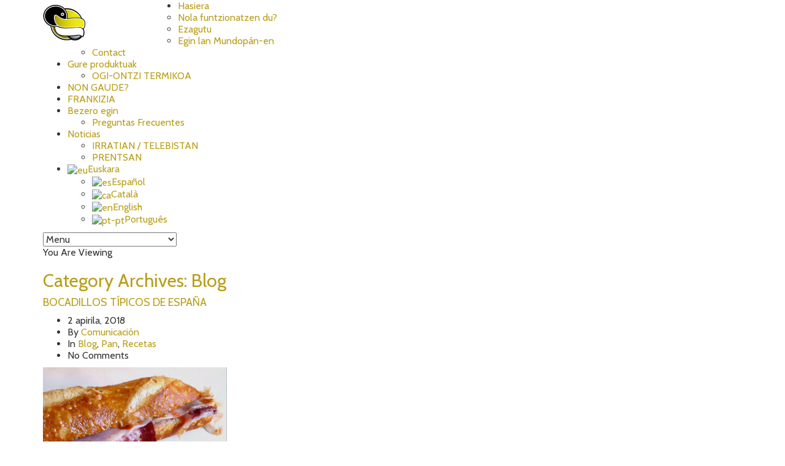

--- FILE ---
content_type: text/html; charset=UTF-8
request_url: https://mundopan.es/eu/categoria/blog-eu/
body_size: 12659
content:
<!DOCTYPE html>
<!--[if lt IE 7 ]><html class="ie ie6" lang="eu" prefix="og: http://ogp.me/ns#"> <![endif]-->
<!--[if IE 7 ]><html class="ie ie7" lang="eu" prefix="og: http://ogp.me/ns#"> <![endif]-->
<!--[if IE 8 ]><html class="ie ie8" lang="eu" prefix="og: http://ogp.me/ns#"> <![endif]-->
<!--[if (gte IE 9)|!(IE)]><!--><html lang="eu" prefix="og: http://ogp.me/ns#"> <!--<![endif]-->
<head>
<script type="text/plain" data-cli-class="cli-blocker-script" data-cli-label="Google Analytics"  data-cli-script-type="non-necessary" data-cli-block="true" data-cli-block-if-ccpa-optout="false" data-cli-element-position="head">
  (function(i,s,o,g,r,a,m){i['GoogleAnalyticsObject']=r;i[r]=i[r]||function(){
  (i[r].q=i[r].q||[]).push(arguments)},i[r].l=1*new Date();a=s.createElement(o),
  m=s.getElementsByTagName(o)[0];a.async=1;a.src=g;m.parentNode.insertBefore(a,m)
  })(window,document,'script','//www.google-analytics.com/analytics.js','ga');

  ga('create', 'UA-63815639-1', 'auto');
  ga('require', 'displayfeatures')
  ga('send', 'pageview');

</script>
<meta name="geo.region" content="ES-MD" />
<meta name="geo.placename" content="Rivas-Vaciamadrid" />
<meta name="geo.position" content="40.351907;-3.535733" />
<meta name="ICBM" content="40.351907, -3.535733" />

	<!-- Basic Page Needs
  ================================================== -->
	<meta charset="UTF-8">
	

	<!-- Mobile Specific Metas
  ================================================== -->
	  	
		<meta name="viewport" content="width=device-width, initial-scale=1, maximum-scale=1">
    	
	<!-- ##### Additional Metas
  ================================================== -->
		<meta http-equiv="Content-Language" content="eu-ES" />
	<meta name="DC.language" CONTENT="eu-ES" />
	<meta name="DC.Title" content="Blog Archivos - Mundopán" />
		<link rel="canonical" href="https://www.mundopan.es/eu/categoria/blog-eu/" />

	
		<!-- CSS
  ================================================== -->


	<link rel="icon" href="/wp-content/uploads/2013/07/favicon-mundopan.png">  	

	<!--[if lt IE 9]>
		<script src="https://html5shim.googlecode.com/svn/trunk/html5.js"></script>
	<![endif]-->



	<script type="text/plain" data-cli-class="cli-blocker-script" data-cli-label="Facebook Pixel Code"  data-cli-script-type="non-necessary" data-cli-block="true" data-cli-block-if-ccpa-optout="false" data-cli-element-position="head">(function(d, s, id){
				 var js, fjs = d.getElementsByTagName(s)[0];
				 if (d.getElementById(id)) {return;}
				 js = d.createElement(s); js.id = id;
				 js.src = "//connect.facebook.net/en_US/sdk.js#xfbml=1&version=v2.6";
				 fjs.parentNode.insertBefore(js, fjs);
			   }(document, 'script', 'facebook-jssdk'));</script><link rel="alternate" hreflang="es-ES" href="https://mundopan.es/categoria/blog/" />
<link rel="alternate" hreflang="ca" href="https://mundopan.es/ca/categoria/blog-ca/" />
<link rel="alternate" hreflang="eu" href="https://mundopan.es/eu/categoria/blog-eu/" />
<link rel="alternate" hreflang="en-US" href="https://mundopan.es/en/categoria/blog-en/" />
<link rel="alternate" hreflang="pt-PT" href="https://mundopan.es/pt-pt/categoria/blog-pt-pt/" />

<!-- This site is optimized with the Yoast SEO plugin v5.8 - https://yoast.com/wordpress/plugins/seo/ -->
<title>Blog Archivos - Mundopán</title>
<link rel="canonical" href="https://mundopan.es/eu/categoria/blog-eu/" />
<meta property="og:locale" content="en_US" />
<meta property="og:type" content="object" />
<meta property="og:title" content="Blog Archivos - Mundopán" />
<meta property="og:url" content="https://mundopan.es/eu/categoria/blog-eu/" />
<meta property="og:site_name" content="Mundopán" />
<meta name="twitter:card" content="summary" />
<meta name="twitter:title" content="Blog Archivos - Mundopán" />
<script type='application/ld+json'>{"@context":"http:\/\/schema.org","@type":"WebSite","@id":"#website","url":"https:\/\/mundopan.es\/eu\/","name":"Mundop\u00e1n","potentialAction":{"@type":"SearchAction","target":"https:\/\/mundopan.es\/eu\/?s={search_term_string}","query-input":"required name=search_term_string"}}</script>
<!-- / Yoast SEO plugin. -->

<link rel='dns-prefetch' href='//ws.sharethis.com' />
<link rel='dns-prefetch' href='//maxcdn.bootstrapcdn.com' />
<link rel='dns-prefetch' href='//fonts.googleapis.com' />
<link rel='dns-prefetch' href='//s.w.org' />
<link rel="alternate" type="application/rss+xml" title="Mundopán &raquo; Jarioa" href="https://mundopan.es/eu/feed/" />
<link rel="alternate" type="application/rss+xml" title="Mundopán &raquo; Iruzkinen jarioa" href="https://mundopan.es/eu/comments/feed/" />
<link rel="alternate" type="application/rss+xml" title="Mundopán &raquo; Blog kategoriaren jarioa" href="https://mundopan.es/eu/categoria/blog-eu/feed/" />
		<script type="text/javascript">
			window._wpemojiSettings = {"baseUrl":"https:\/\/s.w.org\/images\/core\/emoji\/2\/72x72\/","ext":".png","svgUrl":"https:\/\/s.w.org\/images\/core\/emoji\/2\/svg\/","svgExt":".svg","source":{"concatemoji":"https:\/\/mundopan.es\/wp-includes\/js\/wp-emoji-release.min.js?ver=dd36da46b1d4145e2ef0b417a3dabde7"}};
			!function(e,o,t){var a,n,r;function i(e){var t=o.createElement("script");t.src=e,t.type="text/javascript",o.getElementsByTagName("head")[0].appendChild(t)}for(r=Array("simple","flag","unicode8","diversity","unicode9"),t.supports={everything:!0,everythingExceptFlag:!0},n=0;n<r.length;n++)t.supports[r[n]]=function(e){var t,a,n=o.createElement("canvas"),r=n.getContext&&n.getContext("2d"),i=String.fromCharCode;if(!r||!r.fillText)return!1;switch(r.textBaseline="top",r.font="600 32px Arial",e){case"flag":return(r.fillText(i(55356,56806,55356,56826),0,0),n.toDataURL().length<3e3)?!1:(r.clearRect(0,0,n.width,n.height),r.fillText(i(55356,57331,65039,8205,55356,57096),0,0),a=n.toDataURL(),r.clearRect(0,0,n.width,n.height),r.fillText(i(55356,57331,55356,57096),0,0),a!==n.toDataURL());case"diversity":return r.fillText(i(55356,57221),0,0),a=(t=r.getImageData(16,16,1,1).data)[0]+","+t[1]+","+t[2]+","+t[3],r.fillText(i(55356,57221,55356,57343),0,0),a!=(t=r.getImageData(16,16,1,1).data)[0]+","+t[1]+","+t[2]+","+t[3];case"simple":return r.fillText(i(55357,56835),0,0),0!==r.getImageData(16,16,1,1).data[0];case"unicode8":return r.fillText(i(55356,57135),0,0),0!==r.getImageData(16,16,1,1).data[0];case"unicode9":return r.fillText(i(55358,56631),0,0),0!==r.getImageData(16,16,1,1).data[0]}return!1}(r[n]),t.supports.everything=t.supports.everything&&t.supports[r[n]],"flag"!==r[n]&&(t.supports.everythingExceptFlag=t.supports.everythingExceptFlag&&t.supports[r[n]]);t.supports.everythingExceptFlag=t.supports.everythingExceptFlag&&!t.supports.flag,t.DOMReady=!1,t.readyCallback=function(){t.DOMReady=!0},t.supports.everything||(a=function(){t.readyCallback()},o.addEventListener?(o.addEventListener("DOMContentLoaded",a,!1),e.addEventListener("load",a,!1)):(e.attachEvent("onload",a),o.attachEvent("onreadystatechange",function(){"complete"===o.readyState&&t.readyCallback()})),(a=t.source||{}).concatemoji?i(a.concatemoji):a.wpemoji&&a.twemoji&&(i(a.twemoji),i(a.wpemoji)))}(window,document,window._wpemojiSettings);
		</script>
		<style type="text/css">
img.wp-smiley,
img.emoji {
	display: inline !important;
	border: none !important;
	box-shadow: none !important;
	height: 1em !important;
	width: 1em !important;
	margin: 0 .07em !important;
	vertical-align: -0.1em !important;
	background: none !important;
	padding: 0 !important;
}
</style>
<link rel='stylesheet' id='contact-form-7-css'  href='https://mundopan.es/wp-content/plugins/contact-form-7/includes/css/styles.css?ver=4.7' type='text/css' media='all' />
<link rel='stylesheet' id='esg-plugin-settings-css'  href='https://mundopan.es/wp-content/plugins/essential-grid/public/assets/css/settings.css?ver=3.0.17.1' type='text/css' media='all' />
<link rel='stylesheet' id='tp-fontello-css'  href='https://mundopan.es/wp-content/plugins/essential-grid/public/assets/font/fontello/css/fontello.css?ver=3.0.17.1' type='text/css' media='all' />
<link rel='stylesheet' id='bootstrapmin_style-css'  href='https://maxcdn.bootstrapcdn.com/bootstrap/3.3.4/css/bootstrap.min.css?ver=dd36da46b1d4145e2ef0b417a3dabde7' type='text/css' media='all' />
<link rel='stylesheet' id='flipbook_style-css'  href='https://mundopan.es/wp-content/plugins/real3d-flipbook/css/flipbook.style.css?ver=1.1.2' type='text/css' media='all' />
<link rel='stylesheet' id='font_awesome-css'  href='https://mundopan.es/wp-content/plugins/real3d-flipbook/css/font-awesome.css?ver=1.1.2' type='text/css' media='all' />
<link rel='stylesheet' id='simple-share-buttons-adder-indie-css'  href='//fonts.googleapis.com/css?family=Indie+Flower&#038;ver=dd36da46b1d4145e2ef0b417a3dabde7' type='text/css' media='all' />
<link rel='stylesheet' id='simple-share-buttons-adder-font-awesome-css'  href='//maxcdn.bootstrapcdn.com/font-awesome/4.3.0/css/font-awesome.min.css?ver=dd36da46b1d4145e2ef0b417a3dabde7' type='text/css' media='all' />
<link rel='stylesheet' id='cookie-law-info-css'  href='https://mundopan.es/wp-content/plugins/webtoffee-gdpr-cookie-consent/public/css/cookie-law-info-public.css?ver=2.3.4' type='text/css' media='all' />
<link rel='stylesheet' id='cookie-law-info-gdpr-css'  href='https://mundopan.es/wp-content/plugins/webtoffee-gdpr-cookie-consent/public/css/cookie-law-info-gdpr.css?ver=2.3.4' type='text/css' media='all' />
<style id='cookie-law-info-gdpr-inline-css' type='text/css'>
.cli-modal-content, .cli-tab-content { background-color: #ffffff; }.cli-privacy-content-text, .cli-modal .cli-modal-dialog, .cli-tab-container p, a.cli-privacy-readmore { color: #000000; }.cli-tab-header { background-color: #f2f2f2; }.cli-tab-header, .cli-tab-header a.cli-nav-link,span.cli-necessary-caption,.cli-switch .cli-slider:after { color: #000000; }.cli-switch .cli-slider:before { background-color: #ffffff; }.cli-switch input:checked + .cli-slider:before { background-color: #ffffff; }.cli-switch .cli-slider { background-color: #e3e1e8; }.cli-switch input:checked + .cli-slider { background-color: #28a745; }.cli-modal-close svg { fill: #000000; }.cli-tab-footer .wt-cli-privacy-accept-all-btn { background-color: #00acad; color: #ffffff}.cli-tab-footer .wt-cli-privacy-accept-btn { background-color: #00acad; color: #ffffff}.cli-tab-header a:before{ border-right: 1px solid #000000; border-bottom: 1px solid #000000; }
</style>
<link rel='stylesheet' id='wpml-legacy-horizontal-list-0-css'  href='https://mundopan.es/wp-content/plugins/sitepress-multilingual-cms/templates/language-switchers/legacy-list-horizontal/style.css?ver=1' type='text/css' media='all' />
<style id='wpml-legacy-horizontal-list-0-inline-css' type='text/css'>
.wpml-ls-statics-footer{background-color:#ffffff;}.wpml-ls-statics-footer, .wpml-ls-statics-footer .wpml-ls-sub-menu, .wpml-ls-statics-footer a {border-color:#cdcdcd;}.wpml-ls-statics-footer a {color:#444444;background-color:#ffffff;}.wpml-ls-statics-footer a:hover,.wpml-ls-statics-footer a:focus {color:#000000;background-color:#eeeeee;}.wpml-ls-statics-footer .wpml-ls-current-language>a {color:#444444;background-color:#ffffff;}.wpml-ls-statics-footer .wpml-ls-current-language:hover>a, .wpml-ls-statics-footer .wpml-ls-current-language>a:focus {color:#000000;background-color:#eeeeee;}
</style>
<link rel='stylesheet' id='wpml-legacy-vertical-list-0-css'  href='https://mundopan.es/wp-content/plugins/sitepress-multilingual-cms/templates/language-switchers/legacy-list-vertical/style.css?ver=1' type='text/css' media='all' />
<style id='wpml-legacy-vertical-list-0-inline-css' type='text/css'>
.wpml-ls-statics-shortcode_actions{background-color:#eeeeee;}.wpml-ls-statics-shortcode_actions, .wpml-ls-statics-shortcode_actions .wpml-ls-sub-menu, .wpml-ls-statics-shortcode_actions a {border-color:#cdcdcd;}.wpml-ls-statics-shortcode_actions a {color:#444444;background-color:#ffffff;}.wpml-ls-statics-shortcode_actions a:hover,.wpml-ls-statics-shortcode_actions a:focus {color:#000000;background-color:#eeeeee;}.wpml-ls-statics-shortcode_actions .wpml-ls-current-language>a {color:#444444;background-color:#ffffff;}.wpml-ls-statics-shortcode_actions .wpml-ls-current-language:hover>a, .wpml-ls-statics-shortcode_actions .wpml-ls-current-language>a:focus {color:#000000;background-color:#eeeeee;}
</style>
<link rel='stylesheet' id='wpml-menu-item-0-css'  href='https://mundopan.es/wp-content/plugins/sitepress-multilingual-cms/templates/language-switchers/menu-item/style.css?ver=1' type='text/css' media='all' />
<link rel='stylesheet' id='custom-body-fonts-css'  href='https://fonts.googleapis.com/css?family=Cabin&#038;subset&#038;ver=dd36da46b1d4145e2ef0b417a3dabde7' type='text/css' media='all' />
<link rel='stylesheet' id='google-fonts-css'  href='https://fonts.googleapis.com/css?family=Open+Sans%3A400%2C600%7COswald%3A400%2C300%2C700&#038;subset&#038;ver=dd36da46b1d4145e2ef0b417a3dabde7' type='text/css' media='all' />
<link rel='stylesheet' id='base-css'  href='https://mundopan.es/wp-content/themes/ninezeroseven/assets/css/base.css?ver=dd36da46b1d4145e2ef0b417a3dabde7' type='text/css' media='all' />
<link rel='stylesheet' id='acute-css'  href='https://mundopan.es/wp-content/themes/ninezeroseven/assets/css/acute.css?ver=dd36da46b1d4145e2ef0b417a3dabde7' type='text/css' media='all' />
<link rel='stylesheet' id='skeleton-css'  href='https://mundopan.es/wp-content/themes/ninezeroseven/assets/css/skeleton.css?ver=dd36da46b1d4145e2ef0b417a3dabde7' type='text/css' media='all' />
<link rel='stylesheet' id='layout-css'  href='https://mundopan.es/wp-content/themes/ninezeroseven/assets/css/layout.css?ver=dd36da46b1d4145e2ef0b417a3dabde7' type='text/css' media='all' />
<link rel='stylesheet' id='prettyphoto-css'  href='https://mundopan.es/wp-content/themes/ninezeroseven/assets/css/prettyPhoto.css?ver=dd36da46b1d4145e2ef0b417a3dabde7' type='text/css' media='all' />
<link rel='stylesheet' id='flexslider-css'  href='https://mundopan.es/wp-content/themes/ninezeroseven/assets/css/flexslider.css?ver=dd36da46b1d4145e2ef0b417a3dabde7' type='text/css' media='all' />
<link rel='stylesheet' id='media-frame-css'  href='https://mundopan.es/wp-content/themes/ninezeroseven/assets/css/nzs-frame-media.css?ver=dd36da46b1d4145e2ef0b417a3dabde7' type='text/css' media='all' />
<link rel='stylesheet' id='custom-media-frame-css'  href='https://mundopan.es/wp-content/themes/ninezeroseven/assets/css/nzs-custom-media.css?ver=dd36da46b1d4145e2ef0b417a3dabde7' type='text/css' media='all' />
<link rel='stylesheet' id='style-css'  href='https://mundopan.es/wp-content/themes/ninezeroseven/style.css?ver=dd36da46b1d4145e2ef0b417a3dabde7' type='text/css' media='all' />
<link rel='stylesheet' id='custom-mobile-queries-css'  href='https://mundopan.es/wp-content/themes/ninezeroseven/mobile-media-queries.css?ver=dd36da46b1d4145e2ef0b417a3dabde7' type='text/css' media='all' />
<link rel='stylesheet' id='font-awesome-styles-css'  href='https://mundopan.es/wp-content/plugins/font-awesome/assets/css/font-awesome.min.css?ver=3.2.1' type='text/css' media='all' />
<!--[if lte IE 7]>
<link rel='stylesheet' id='font-awesome-ie7-css'  href='https://mundopan.es/wp-content/plugins/font-awesome/assets/css/font-awesome-ie7.min.css?ver=3.2.1' type='text/css' media='all' />
<![endif]-->
<script>if (document.location.protocol != "https:") {document.location = document.URL.replace(/^http:/i, "https:");}</script><script type='text/javascript' src='https://mundopan.es/wp-includes/js/jquery/jquery.js?ver=1.12.4'></script>
<script type='text/javascript' src='https://mundopan.es/wp-includes/js/jquery/jquery-migrate.min.js?ver=1.4.1'></script>
<script type='text/javascript' src='https://mundopan.es/wp-content/plugins/mp_extranet-2/js/jquery.browser.min.js?ver=dd36da46b1d4145e2ef0b417a3dabde7'></script>
<script type='text/javascript' src='https://mundopan.es/wp-content/plugins/mp_extranet-2/js/jquery.ui/jquery-ui.js?ver=dd36da46b1d4145e2ef0b417a3dabde7'></script>
<script type='text/javascript' src='https://mundopan.es/wp-content/plugins/mp_extranet-2/js/jquery.ui/jquery.ui.datepicker-es.js?ver=dd36da46b1d4145e2ef0b417a3dabde7'></script>
<script type='text/javascript' src='https://mundopan.es/wp-content/plugins/mp_extranet-2/js/jquery.validate.js?ver=dd36da46b1d4145e2ef0b417a3dabde7'></script>
<script type='text/javascript' src='https://mundopan.es/wp-content/plugins/mp_extranet-2/js/knockout-2.3.0.js?ver=dd36da46b1d4145e2ef0b417a3dabde7'></script>
<script type='text/javascript' src='https://mundopan.es/wp-content/plugins/mp_extranet-2/js/knockout.mapping-latest.js?ver=dd36da46b1d4145e2ef0b417a3dabde7'></script>
<script type='text/javascript' src='https://mundopan.es/wp-content/plugins/mp_extranet-2/js/crmmp/webtoolkit.base64.min.js?ver=dd36da46b1d4145e2ef0b417a3dabde7'></script>
<script type='text/javascript' src='https://mundopan.es/wp-content/plugins/mp_extranet-2/js/crmmp/webClient.auth.min.js?ver=dd36da46b1d4145e2ef0b417a3dabde7'></script>
<script type='text/javascript' src='https://mundopan.es/wp-content/plugins/mp_extranet-2/js/crmmp/appViewModel.min.js?ver=dd36da46b1d4145e2ef0b417a3dabde7'></script>
<script type='text/javascript' src='https://mundopan.es/wp-content/plugins/real3d-flipbook/js/three66.min.js?ver=1.1.2'></script>
<script type='text/javascript' src='https://mundopan.es/wp-content/plugins/real3d-flipbook/js/flipbook.min.js?ver=1.1.2'></script>
<script type='text/javascript' src='https://mundopan.es/wp-content/plugins/real3d-flipbook/js/embed.js?ver=1.1.2'></script>
<script id='st_insights_js' type='text/javascript' src='https://ws.sharethis.com/button/st_insights.js?publisher=4d48b7c5-0ae3-43d4-bfbe-3ff8c17a8ae6&#038;product=simpleshare'></script>
<script type='text/javascript'>
/* <![CDATA[ */
var Cli_Data = {"nn_cookie_ids":[],"non_necessary_cookies":[],"cookielist":[],"ajax_url":"https:\/\/mundopan.es\/wp-admin\/admin-ajax.php","current_lang":"eu","security":"ca8fa48ab6","eu_countries":["GB"],"geoIP":"disabled","use_custom_geolocation_api":"","custom_geolocation_api":"https:\/\/geoip.cookieyes.com\/geoip\/checker\/result.php","consentVersion":"1","strictlyEnabled":["necessary","obligatoire"],"cookieDomain":"","privacy_length":"250","ccpaEnabled":"","ccpaRegionBased":"","ccpaBarEnabled":"","ccpaType":"gdpr","triggerDomRefresh":""};
var log_object = {"ajax_url":"https:\/\/mundopan.es\/wp-admin\/admin-ajax.php"};
/* ]]> */
</script>
<script type='text/javascript' src='https://mundopan.es/wp-content/plugins/webtoffee-gdpr-cookie-consent/public/js/cookie-law-info-public.js?ver=2.3.4'></script>
<script type='text/javascript' src='https://mundopan.es/wp-content/plugins/sitepress-multilingual-cms/res/js/jquery.cookie.js?ver=3.7.0'></script>
<script type='text/javascript'>
/* <![CDATA[ */
var wpml_browser_redirect_params = {"pageLanguage":"eu","languageUrls":{"es_ES":"https:\/\/mundopan.es\/categoria\/blog\/","es":"https:\/\/mundopan.es\/categoria\/blog\/","ES":"https:\/\/mundopan.es\/categoria\/blog\/","ca":"https:\/\/mundopan.es\/ca\/categoria\/blog-ca\/","eu":"https:\/\/mundopan.es\/eu\/categoria\/blog-eu\/","en_US":"https:\/\/mundopan.es\/en\/categoria\/blog-en\/","en":"https:\/\/mundopan.es\/en\/categoria\/blog-en\/","US":"https:\/\/mundopan.es\/en\/categoria\/blog-en\/","pt_PT":"https:\/\/mundopan.es\/pt-pt\/categoria\/blog-pt-pt\/","pt":"https:\/\/mundopan.es\/pt-pt\/categoria\/blog-pt-pt\/","PT":"https:\/\/mundopan.es\/pt-pt\/categoria\/blog-pt-pt\/","pt-pt":"https:\/\/mundopan.es\/pt-pt\/categoria\/blog-pt-pt\/"},"cookie":{"name":"_icl_visitor_lang_js","domain":"mundopan.es","path":"\/","expiration":24}};
/* ]]> */
</script>
<script type='text/javascript' src='https://mundopan.es/wp-content/plugins/sitepress-multilingual-cms/res/js/browser-redirect.js?ver=3.7.0'></script>
<link rel='https://api.w.org/' href='https://mundopan.es/eu/wp-json/' />
<link rel="EditURI" type="application/rsd+xml" title="RSD" href="https://mundopan.es/xmlrpc.php?rsd" />
<link rel="wlwmanifest" type="application/wlwmanifest+xml" href="https://mundopan.es/wp-includes/wlwmanifest.xml" /> 

<meta name="generator" content="WPML ver:3.7.0 stt:16,8,1,43,2;" />

<!-- CUSTOM PAGE SECTIONS STYLE -->
<style type="text/css">
.page-sections-3957 a,.page-sections-3957 a:visited{
	color:b89d18;
}
body{
	font-size:16px;
	line-height:1.2em;
	font-family:"Cabin",helvetica,arial,sans-serif;
}
a,a:visited{color:#b89d18;}
a:hover{color:#99780f;}
h1,h2,h3,h4,h5,h6,.name,.titleBar h2{
	color:#b89d18;
}

/* PARALLAX CSS 
============================== */
.parallax-sections-3997{
	height:400px;
}
#parallax-sections-3997{
	background:url("https://mundopan.es/wp-content/uploads/2013/07/parallazx_middle1.jpg") repeat 50% -3px fixed transparent;
}
.parallax-sections-3993{
	height:400px;
}
#parallax-sections-3993{
	background:url("https://mundopan.es/wp-content/uploads/2013/07/parallax_buzon.jpg") repeat 50% -3px fixed transparent;
}
.parallax-sections-3989{
	height:400px;
}
#parallax-sections-3989{
	background:url("https://mundopan.es/wp-content/uploads/2013/07/parallax_end.jpg") repeat 50% -3px fixed transparent;
}


nav.mainMenu ul li > a:hover,nav.mainMenu ul li.active > a{
	color:#b89d18;
}
.topBar h1.hide-text{
	background:url('/wp-content/uploads/2013/07/logo_header3.png') no-repeat top left;
	width:220px;
	height:60px;
}

.portfolio-layout .img-frame p{color:#666666;}


/* CUSTOM USER CSS 
============================== */
@media only screen 
and (min-width : 1100px) {

.headerContent .super #videoButton{
	background-image: url('/wp-content/uploads/2013/07/bg_videobutton1.png');
        background-size: contain;
        background-repeat: no-repeat;
	text-align: center;
        position: absolute;
	left: 50%;
	top: 180px;
	margin-left: -200px;
	width: 440px;
        height: 100px;
}

.headerContent .super #videoButton a {
        color: #eee;
        text-decoration: none;
        text-transform: uppercase; 
        padding: 15px;
        font-size: .9em;
        font-weight: 700;
        margin-top: 25px;
        margin-right: -10px;
        display: block;
}
}
@media only screen 
and (max-width : 1100px) {

.headerContent .super #videoButton{
	background-image: url('/wp-content/uploads/2013/07/bg_videobutton1.png');
        background-size: contain;
        background-repeat: no-repeat;
	text-align: center;
        position: absolute;
	left: 50%;
	top: 150px;
	margin-left: -165px;
	width: 330px;
        height: 75px;
}

.headerContent .super #videoButton a {
        color: #eee;
        text-decoration: none;
        text-transform: uppercase; 
        padding: 15px;
        font-size: .6em;
        font-weight: 700;
        margin-top: 12px;
        margin-right: -10px;
        display: block;
}

}

.legal-producto {
font-size:12px;
}a.color-btn{color:#000000 !important;}
p.form-submit input[type="submit"], a.main-btn,button.main-btn{
	background-color:#b89d18;
	border-color:#b89d18;
	color:#000000 !important;
}
.image-wrapper .mouse-effect{
	background-color:#b89d18;
}



</style>
<!-- END CUSTOM PAGE SECTIONS STYLE -->


<script src="https://ajax.googleapis.com/ajax/libs/jquery/1.11.2/jquery.min.js"></script>
<script src="https://ajax.googleapis.com/ajax/libs/jqueryui/1.8/jquery-ui.min.js"></script>
<link href='/wp-content/themes/ninezeroseven/shadowbox.css' rel='stylesheet' type='text/css'/>
<script src='/wp-content/themes/ninezeroseven/shadowbox.js' type='text/javascript'/>
<!-- PRINCIPIO FONDO VENTANA MODAL -->
<script type='text/javascript'>
Shadowbox.init({
overlayColor: "#fff",
overlayOpacity: "0.6",
});
</script>
<!-- FIN FONDO VENTANA MODAL -->
</head>

<body data-rsssl=1 class="archive category category-blog-eu category-575">
<!-- Primary Page Layout
	================================================== -->
<!-- PRINCIPIO SCRIPT VENTANA MODAL -->
<!--  
 
-->
<!-- FIN SCRIPT VENTANA MODAL -->

<div id="up"></div>

<!-- TOP BAR -->

<section class="topBar nzs-drop-menu normal-menu" id="top">
	<div class="container">

		
				<div><a href="https://mundopan.es/eu/">
			<img src="/wp-content/uploads/2013/07/logo_header3.png" style="display: inline-block; float: left; height: 60px; width: 220px; line-height: 28px; margin-top: 6px; box-sizing: border-box;" />
		</a></div>
		
		<nav class="mainMenu">
			<ul id="main-menu" class="menu"><li id="menu-item-4538" class="menu-item menu-item-type-custom menu-item-object-custom menu-item-home menu-item-has-children menu-item-4538"><a href="https://mundopan.es/eu">Hasiera</a>
<ul class="sub-menu">
	<li id="menu-item-4556" class="menu-item menu-item-type-post_type menu-item-object-page-sections menu-item-4556"><a href="https://mundopan.es/eu/#258">Nola funtzionatzen du?</a></li>
	<li id="menu-item-4557" class="menu-item menu-item-type-post_type menu-item-object-page-sections menu-item-4557"><a href="https://mundopan.es/eu/#ezagutu">Ezagutu</a></li>
	<li id="menu-item-4555" class="menu-item menu-item-type-post_type menu-item-object-page-sections menu-item-4555"><a href="https://mundopan.es/eu/#egin-lan-mundopan-en">Egin lan Mundopán-en</a></li>
	<li id="menu-item-4558" class="menu-item menu-item-type-post_type menu-item-object-page-sections menu-item-4558"><a href="https://mundopan.es/eu/#contact">Contact</a></li>
</ul>
</li>
<li id="menu-item-4547" class="menu-item menu-item-type-post_type menu-item-object-page menu-item-has-children menu-item-4547"><a href="https://mundopan.es/eu/gure-produktuak/">Gure produktuak</a>
<ul class="sub-menu">
	<li id="menu-item-4548" class="menu-item menu-item-type-post_type menu-item-object-page menu-item-4548"><a href="https://mundopan.es/eu/gure-produktuak/ogi-ontzi-termikoa/">OGI-ONTZI TERMIKOA</a></li>
</ul>
</li>
<li id="menu-item-4549" class="menu-item menu-item-type-post_type menu-item-object-page menu-item-4549"><a href="https://mundopan.es/eu/non-gaude/">NON GAUDE?</a></li>
<li id="menu-item-4546" class="menu-item menu-item-type-post_type menu-item-object-page menu-item-4546"><a href="https://mundopan.es/eu/frankizia/">FRANKIZIA</a></li>
<li id="menu-item-4544" class="menu-item menu-item-type-post_type menu-item-object-page menu-item-has-children menu-item-4544"><a href="https://mundopan.es/eu/bezero-egin/">Bezero egin</a>
<ul class="sub-menu">
	<li id="menu-item-4545" class="menu-item menu-item-type-post_type menu-item-object-page menu-item-4545"><a href="https://mundopan.es/eu/bezero-egin/preguntas-frecuentes/">Preguntas Frecuentes</a></li>
</ul>
</li>
<li id="menu-item-4543" class="menu-item menu-item-type-post_type menu-item-object-page menu-item-has-children menu-item-4543"><a href="https://mundopan.es/eu/noticias/">Noticias</a>
<ul class="sub-menu">
	<li id="menu-item-4588" class="menu-item menu-item-type-post_type menu-item-object-page menu-item-4588"><a href="https://mundopan.es/eu/noticias/radio-tv/">IRRATIAN / TELEBISTAN</a></li>
	<li id="menu-item-4570" class="menu-item menu-item-type-post_type menu-item-object-page menu-item-4570"><a href="https://mundopan.es/eu/noticias/prensa/">PRENTSAN</a></li>
</ul>
</li>
<li id="menu-item-wpml-ls-7-eu" class="menu-item-language menu-item-language-current menu-item menu-item-has-children wpml-ls-slot-7 wpml-ls-item wpml-ls-item-eu wpml-ls-current-language wpml-ls-menu-item menu-item-wpml-ls-7-eu"><a title="Euskara" href="https://mundopan.es/eu/categoria/blog-eu/"><img class="wpml-ls-flag" src="https://mundopan.es/wp-content/plugins/sitepress-multilingual-cms/res/flags/eu.png" alt="eu" title="Euskara"><span class="wpml-ls-native">Euskara</span></a>
<ul class="sub-menu">
	<li id="menu-item-wpml-ls-7-es" class="menu-item-language menu-item wpml-ls-slot-7 wpml-ls-item wpml-ls-item-es wpml-ls-menu-item wpml-ls-first-item menu-item-wpml-ls-7-es"><a title="Español" href="https://mundopan.es/categoria/blog/"><img class="wpml-ls-flag" src="https://mundopan.es/wp-content/plugins/sitepress-multilingual-cms/res/flags/es.png" alt="es" title="Español"><span class="wpml-ls-native">Español</span></a></li>
	<li id="menu-item-wpml-ls-7-ca" class="menu-item-language menu-item wpml-ls-slot-7 wpml-ls-item wpml-ls-item-ca wpml-ls-menu-item menu-item-wpml-ls-7-ca"><a title="Català" href="https://mundopan.es/ca/categoria/blog-ca/"><img class="wpml-ls-flag" src="https://mundopan.es/wp-content/plugins/sitepress-multilingual-cms/res/flags/ca.png" alt="ca" title="Català"><span class="wpml-ls-native">Català</span></a></li>
	<li id="menu-item-wpml-ls-7-en" class="menu-item-language menu-item wpml-ls-slot-7 wpml-ls-item wpml-ls-item-en wpml-ls-menu-item menu-item-wpml-ls-7-en"><a title="English" href="https://mundopan.es/en/categoria/blog-en/"><img class="wpml-ls-flag" src="https://mundopan.es/wp-content/plugins/sitepress-multilingual-cms/res/flags/en.png" alt="en" title="English"><span class="wpml-ls-native">English</span></a></li>
	<li id="menu-item-wpml-ls-7-pt-pt" class="menu-item-language menu-item wpml-ls-slot-7 wpml-ls-item wpml-ls-item-pt-pt wpml-ls-menu-item wpml-ls-last-item menu-item-wpml-ls-7-pt-pt"><a title="Português" href="https://mundopan.es/pt-pt/categoria/blog-pt-pt/"><img class="wpml-ls-flag" src="https://mundopan.es/wp-content/plugins/sitepress-multilingual-cms/res/flags/pt-pt.png" alt="pt-pt" title="Português"><span class="wpml-ls-native">Português</span></a></li>
</ul>
</li>
</ul>		</nav>

		<!-- DROP DOWN MENU -->

		<select size="1" id="subMenu" name="subMenu">
			<option selected="selected" value="">Menu</option>
			<option value="https://mundopan.es/eu/#up">-Inicio</option>
			<option value="https://mundopan.es/eu/#pan-a-domicilio">--Cómo funciona Mundopan</option>
			<option value="https://mundopan.es/eu/#descubre">--Descubre</option>
			<option value="https://mundopan.es/eu/#contact">--Contacto</option>
			<option value="https://mundopan.es/eu/gure-produktuak/">-Gure produktuak</option>
			<option value="https://mundopan.es/eu/gure-produktuak/ogi-ontzi-termikoa/">--OGI-ONTZI TERMIKOA</option>
			<option value="https://mundopan.es/eu/non-gaude/">-NON GAUDE?</option>
			<option value="https://mundopan.es/eu/frankizia/">-FRANKIZIA</option>
			<option value="https://mundopan.es/eu/bezero-egin/">-Bezero egin</option>
			<option value="https://mundopan.es/eu/bezero-egin/preguntas-frecuentes/">--Preguntas Frecuentes</option>
			<option value="https://mundopan.es/eu/noticias/">-Noticias</option>
			<option value="https://mundopan.es/eu/noticias/radio-tv/">--IRRATIAN / TELEBISTAN</option>
			<option value="https://mundopan.es/categoria/prensa/">--En la prensa</option>
			<option value="https://mundopan.es/eu/noticias/prensa/">--PRENTSAN</option>
			<option value="https://mundopan.es/categoria/blog/">-Blog</option>
		</select>

		<!-- DROP DOWN ENDS -->

	</div> <!-- ./container -->
</section> <!-- ./topBar -->

<!-- ENDS TOP BAR -->



<section class="blog alternate-bg2 page-padding" id="blog">
	<div class="container">
		<div class="titleBar">
			<span>You Are Viewing</span>
			<h2>Category Archives: Blog</h2>
		</div>

		<div class="two-thirds column posts">
			<div class="leftpadding ajaxed">

				
				<!-- POST -->
				<article class="post">
					<h4><a href="https://mundopan.es/eu/bocadillos-tipicos-espana/">BOCADILLOS TÍPICOS DE ESPAÑA</a></h4>
					<div class="meta">
						<ul>
							<li class="date">2 apirila, 2018</li>
							<li class="user">By <a href="https://mundopan.es/eu/author/comunicacion/" title="Comunicación(r)en bidalketak" rel="author">Comunicación</a></li>
							<li class="postin">In <a href="https://mundopan.es/eu/categoria/blog-eu/" rel="category tag">Blog</a>, <a href="https://mundopan.es/eu/categoria/pan-eu/" rel="category tag">Pan</a>, <a href="https://mundopan.es/eu/categoria/recetas-eu/" rel="category tag">Recetas</a></li>
							<li class="comments">No Comments</li>
						</ul>
					</div>

					<div class="content">
						
					<p style="text-align: justify;"><a href="https://mundopan.es/wp-content/uploads/2018/04/bocatas-tipicos-españa-mundopan.jpg"><img class="size-medium wp-image-8086 aligncenter" src="https://mundopan.es/wp-content/uploads/2018/04/bocatas-tipicos-españa-mundopan-300x176.jpg" alt="bocadillos típicos de España" width="300" height="176" srcset="https://mundopan.es/wp-content/uploads/2018/04/bocatas-tipicos-españa-mundopan-300x176.jpg 300w, https://mundopan.es/wp-content/uploads/2018/04/bocatas-tipicos-españa-mundopan-768x452.jpg 768w, https://mundopan.es/wp-content/uploads/2018/04/bocatas-tipicos-españa-mundopan-391x230.jpg 391w, https://mundopan.es/wp-content/uploads/2018/04/bocatas-tipicos-españa-mundopan-410x241.jpg 410w, https://mundopan.es/wp-content/uploads/2018/04/bocatas-tipicos-españa-mundopan.jpg 1020w" sizes="(max-width: 300px) 100vw, 300px" /></a></p>
<p style="text-align: justify;"><strong>Comerte un bocata en España</strong> será con sabores y condimentos diferentes dependiendo de donde te encuentres. Nuestro país es tan rico y tan dispar  en gastronomía que nos ofrece un amplio abanico  de posibilidades para nuestro paladar en <strong>el mundo de los bocatas.</strong></p>
<p style="text-align: justify;">Esta semana queremos mostraros recetas diferentes y recomendaciones de los <strong>bocadillos “<em>made in Spain</em>” </strong>con ingredientes típicos de nuestra tierra. <a href="https://mundopan.es/eu/bocadillos-tipicos-espana/#more-8088" class="more-link"><span aria-label="Irakurtzen jarraitu BOCADILLOS TÍPICOS DE ESPAÑA">(gehiago&hellip;)</span></a></p>

					</div>
					<div class="readmore">
						<a href="https://mundopan.es/eu/bocadillos-tipicos-espana/" class="color-btn main-btn">Read More &raquo;</a>					</div>
				</article>	
				<!-- ./END POST -->

			
			</div>
			<div id="contentinner"></div>
		</div>

		
<!-- BEGIN SIDE BAR -->

<div class="one-third column">
	<div class="rightpadding sidebar">

		<div class="widget widget_categories"><div class="heading"><h5>Categorías</h5></div>		<ul>
	<li class="cat-item cat-item-58"><a href="https://mundopan.es/eu/categoria/irrati/" >Irrati batean</a>
</li>
	<li class="cat-item cat-item-57"><a href="https://mundopan.es/eu/categoria/prentsan/" >Prentsan</a>
</li>
	<li class="cat-item cat-item-577"><a href="https://mundopan.es/eu/categoria/recetas-eu/" >Recetas</a>
</li>
	<li class="cat-item cat-item-59"><a href="https://mundopan.es/eu/categoria/telebista/" >Telebista batean</a>
</li>
		</ul>
</div>		<div class="widget widget_recent_entries">		<div class="heading"><h5>Entradas recientes</h5></div>		<ul>
					<li>
				<a href="https://mundopan.es/eu/mundopan-expansion-modelo-franquicias-gestiona-radio-damos-la-respuesta/">MUNDOPAN: ZERGATIK ERABILTZEN DU FRANKIZIA EREDUA HEDATZEKO? GESTIONA RADION GALDERA HORRI ERANTZUTEN DIOGU</a>
						</li>
					<li>
				<a href="https://mundopan.es/eu/mundopan-domicilio-comienza-dar-servicio-nuevas-localidades/">Mundopán a domicilio-k beste hiri batzuetan zerbitzua ematen hasi da.</a>
						</li>
					<li>
				<a href="https://mundopan.es/eu/franquicia-rentable-pan-a-domicilio/">Mundopán, uda honetan negozio bat abiarazteko aukerarik freskoena.</a>
						</li>
					<li>
				<a href="https://mundopan.es/eu/mundopan-la-franquicia-exito-nacio-pinchitos/">MUNDOPÁN, &#8220;PINTXO ARTEAN&#8221; JAIO ZEN FRANKIZIA ARRAKASTATSUA</a>
						</li>
					<li>
				<a href="https://mundopan.es/eu/mundopan-domicilio-una-apuesta-segura-mercado-plena-expansion/">Mundopán a domicilio, apustu segurua zabaltzen ari den merkatuan.</a>
						</li>
				</ul>
		</div>
	</div>
<!-- END SIDBAR -->
</div>
	</div></section>

<section class="footer" id="foot">
	<div class="container">

		<span class="fl">© Mundopán 2005 - 2018  <a rel="nofollow" href="/politica-de-privacidad/">Política de Privacidad</a></span><span class="fr"><a href="#up">^ Top</a></span>

	</div><!-- ./container -->
</section><!-- ./footer -->


<!-- End Document
================================================== -->

<div class="wt-cli-cookie-bar-container" data-nosnippet="true"><!--googleoff: all--><div id="cookie-law-info-bar" role="dialog" aria-live="polite" aria-label="cookieconsent" aria-describedby="wt-cli-cookie-banner" data-cli-geo-loc="0" style="background:rgb(255, 255, 255) none repeat scroll 0% 0%; border:0px solid rgb(219, 219, 219); padding:45px; box-sizing:border-box; text-align:center; font-size:14px; line-height:26px; letter-spacing:normal;" class="wt-cli-cookie-bar"><div class="cli-wrapper"><span id="wt-cli-cookie-banner">Este sitio Web utiliza cookies propias y de terceros para mejorar su experiencia de navegación. <br> Puedes obtener más información en<a id="wt-cli-policy-link" tabindex="0" href='https://mundopan.es/politica-de-cookies/' style="display:inline-block; background:rgba(0, 0, 0, 0) none repeat scroll 0% 0%; border-radius:0px; text-align:center; font-size:14px; padding:0px 5px; text-decoration:underline; margin-left:5px; border:0px solid rgb(255, 255, 255); font-weight:400;" target="_blank"  class="wt-cli-element wt-cli-element cli-plugin-main-link"  >leer más</a>. <br> Pulsa el botón de acepto si has leído y aceptado la información. <br> También puedes<a id="wt-cli-settings-btn" tabindex="0" role='button' style="display:inline-block; background:rgba(0, 0, 0, 0) none repeat scroll 0% 0%; border-radius:0px; text-align:center; font-size:14px; padding:0px 5px; text-decoration:none; margin-left:5px; border:0px solid rgb(255, 255, 255); font-weight:400;"class="wt-cli-element cli_settings_button"  >configurar</a> las cookies que deseas. <br> <a id="wt-cli-accept-btn" tabindex="0" role='button' style="display:inline-block; background:rgb(184, 157, 24) none repeat scroll 0% 0%; border-radius:0px; text-align:center; font-size:14px; padding:5px 14px; margin-left:10px; margin-top:15px; border:0px solid rgb(255, 255, 255); text-transform:uppercase; line-height:26px;" data-cli_action="accept"  class="wt-cli-element medium cli-plugin-button cli-plugin-main-button cookie_action_close_header cli_action_button" >Acepto</a> <a id="wt-cli-reject-btn" tabindex="0" role='button' style="display:inline-block; background:#babfbe; border-radius:0px; text-align:center; font-size:14px; padding:5px 14px; margin-left:10px; margin-top:15px; border:solid 0px #fff; text-transform:uppercase; line-height:26px;"  class="wt-cli-element medium cli-plugin-button cli-plugin-main-button cookie_action_close_header_reject cli_action_button"  data-cli_action="reject">Rechazar</a></span></div></div><div tabindex="0" id="cookie-law-info-again" style="display:none;"><span id="cookie_hdr_showagain">Configuración Cookies</span></div><div class="cli-modal" id="cliSettingsPopup" role="dialog" aria-labelledby="wt-cli-privacy-title" tabindex="-1" aria-hidden="true">
  <div class="cli-modal-dialog" role="document">
    <div class="cli-modal-content cli-bar-popup">
      <button aria-label="Close" type="button" class="cli-modal-close" id="cliModalClose">
      <svg class="" viewBox="0 0 24 24"><path d="M19 6.41l-1.41-1.41-5.59 5.59-5.59-5.59-1.41 1.41 5.59 5.59-5.59 5.59 1.41 1.41 5.59-5.59 5.59 5.59 1.41-1.41-5.59-5.59z"></path><path d="M0 0h24v24h-24z" fill="none"></path></svg>
      <span class="wt-cli-sr-only">Close</span>
      </button>
        <div class="cli-modal-body">

    <div class="wt-cli-element cli-container-fluid cli-tab-container">
        <div class="cli-row">
                            <div class="cli-col-12 cli-align-items-stretch cli-px-0">
                    <div class="cli-privacy-overview">
                        <h4 id='wt-cli-privacy-title'>Resumen de Privacidad</h4>                        <div class="cli-privacy-content">
                            <div class="cli-privacy-content-text">Este sitio web utiliza cookies para mejorar su experiencia mientras navega por el sitio web. Fuera de estas cookies, las cookies que se clasifican como necesarias se almacenan en su navegador, ya que son esenciales para el funcionamiento de las funcionalidades básicas del sitio web. También utilizamos cookies de terceros que nos ayudan a analizar y comprender cómo utiliza este sitio web. Estas cookies se almacenarán en su navegador solo con su consentimiento. También tiene la opción de optar por no recibir estas cookies. Pero la exclusión voluntaria de algunas de estas cookies puede afectar su experiencia de navegación.</div>
                        </div>
                        <a id="wt-cli-privacy-readmore"  tabindex="0" role="button" class="cli-privacy-readmore" data-readmore-text="Show more" data-readless-text="Show less"></a>                    </div>
                </div>
                        <div class="cli-col-12 cli-align-items-stretch cli-px-0 cli-tab-section-container">

                
                
            </div>
        </div>
    </div>
</div>
<div class="cli-modal-footer">
    <div class="wt-cli-element cli-container-fluid cli-tab-container">
        <div class="cli-row">
            <div class="cli-col-12 cli-align-items-stretch cli-px-0">
                <div class="cli-tab-footer wt-cli-privacy-overview-actions">
                    
                        
                                                    <a id="wt-cli-privacy-save-btn" role="button" tabindex="0" data-cli-action="accept" class="wt-cli-privacy-btn cli_setting_save_button wt-cli-privacy-accept-btn cli-btn">Save & Accept</a>
                                                                    
                </div>
                            </div>
        </div>
    </div>
</div>
    </div>
  </div>
</div>
<div class="cli-modal-backdrop cli-fade cli-settings-overlay"></div>
<div class="cli-modal-backdrop cli-fade cli-popupbar-overlay"></div>
<!--googleon: all--></div>
<script type="text/javascript">
  /* <![CDATA[ */
    cli_cookiebar_settings='{"animate_speed_hide":"500","animate_speed_show":"500","background":"rgb(255, 255, 255)","border":"#444","border_on":false,"button_1_button_colour":"rgb(184, 157, 24)","button_1_button_hover":"rgb(184, 157, 24)","button_1_link_colour":"rgb(255, 255, 255)","button_1_as_button":true,"button_1_new_win":false,"button_2_button_colour":"rgba(0, 0, 0, 0)","button_2_button_hover":"rgba(0, 0, 0, 0)","button_2_link_colour":"rgb(112, 112, 112)","button_2_as_button":false,"button_2_hidebar":false,"button_2_nofollow":false,"button_3_button_colour":"rgb(186, 191, 190)","button_3_button_hover":"rgb(186, 191, 190)","button_3_link_colour":"#fff","button_3_as_button":true,"button_3_new_win":false,"button_4_button_colour":"rgba(0, 0, 0, 0)","button_4_button_hover":"rgba(0, 0, 0, 0)","button_4_link_colour":"rgb(184, 157, 24)","button_4_as_button":false,"button_7_button_colour":"rgb(97, 162, 41)","button_7_button_hover":"rgb(97, 162, 41)","button_7_link_colour":"#fff","button_7_as_button":true,"button_7_new_win":false,"font_family":"inherit","header_fix":false,"notify_animate_hide":true,"notify_animate_show":false,"notify_div_id":"#cookie-law-info-bar","notify_position_horizontal":"right","notify_position_vertical":"bottom","scroll_close":false,"scroll_close_reload":false,"accept_close_reload":false,"reject_close_reload":false,"showagain_tab":true,"showagain_background":"#fff","showagain_border":"#000","showagain_div_id":"#cookie-law-info-again","showagain_x_position":"100px","text":"rgb(0, 0, 0)","show_once_yn":false,"show_once":"15000","logging_on":true,"as_popup":false,"popup_overlay":true,"bar_heading_text":"","cookie_bar_as":"popup","cookie_setting_popup":true,"accept_all":true,"js_script_blocker":false,"popup_showagain_position":"bottom-right","widget_position":"left","button_1_style":[["display","inline-block"],["background","rgb(184, 157, 24) none repeat scroll 0% 0%"],["border-radius","0px"],["text-align","center"],["font-size","14px"],["padding","5px 14px"],["margin-left","10px"],["margin-top","15px"],["border","0px solid rgb(255, 255, 255)"],["text-transform","uppercase"],["line-height","26px"]],"button_2_style":[["display","inline-block"],["background","rgba(0, 0, 0, 0) none repeat scroll 0% 0%"],["border-radius","0px"],["text-align","center"],["font-size","14px"],["padding","0px 5px"],["text-decoration","underline"],["margin-left","5px"],["border","0px solid rgb(255, 255, 255)"],["font-weight","400"]],"button_3_style":[["display","inline-block"],["background","#babfbe"],["border-radius","0px"],["text-align","center"],["font-size","14px"],["padding","5px 14px"],["margin-left","10px"],["margin-top","15px"],["border","solid 0px #fff"],["text-transform","uppercase"],["line-height","26px"]],"button_4_style":[["display","inline-block"],["background","rgba(0, 0, 0, 0) none repeat scroll 0% 0%"],["border-radius","0px"],["text-align","center"],["font-size","14px"],["padding","0px 5px"],["text-decoration","none"],["margin-left","5px"],["border","0px solid rgb(255, 255, 255)"],["font-weight","400"]],"button_5_style":{"0":["display","inline-block"],"1":["background","none"],"2":["border-radius","20px"],"3":["border","solid 1px #ccc"],"4":["color","#ccc"],"5":["text-align","center"],"6":["font-size","12px"],"7":["width","22px"],"8":["height","22px"],"9":["line-height","22px"],"10":["margin-right","-35px"],"11":["margin-top","-35px"],"12":["float","right"],"13":["right","0px"],"14":["cursor","pointer"],"15":["background-color","rgba(0, 0, 0, 0)"],"18":["background-color","rgba(0, 0, 0, 0)"]},"button_7_style":[["margin","5px 5px 5px 30px"],["border-radius","0"],["padding","8px 25px 8px 25px"]],"accept_close_page_navigation":false}';
  /* ]]> */
</script>

<div class="wpml-ls-statics-footer wpml-ls wpml-ls-legacy-list-horizontal" id="lang_sel_footer">
	<ul><li class="wpml-ls-slot-footer wpml-ls-item wpml-ls-item-es wpml-ls-first-item wpml-ls-item-legacy-list-horizontal">
				<a href="https://mundopan.es/categoria/blog/"><span class="wpml-ls-display icl_lang_sel_translated">Spanish</span></a>
			</li><li class="wpml-ls-slot-footer wpml-ls-item wpml-ls-item-ca wpml-ls-item-legacy-list-horizontal">
				<a href="https://mundopan.es/ca/categoria/blog-ca/"><span class="wpml-ls-display icl_lang_sel_translated">Catalan</span></a>
			</li><li class="wpml-ls-slot-footer wpml-ls-item wpml-ls-item-eu wpml-ls-current-language wpml-ls-item-legacy-list-horizontal">
				<a href="https://mundopan.es/eu/categoria/blog-eu/"><span class="wpml-ls-native icl_lang_sel_native">Euskara</span></a>
			</li><li class="wpml-ls-slot-footer wpml-ls-item wpml-ls-item-en wpml-ls-item-legacy-list-horizontal">
				<a href="https://mundopan.es/en/categoria/blog-en/"><span class="wpml-ls-display icl_lang_sel_translated">English</span></a>
			</li><li class="wpml-ls-slot-footer wpml-ls-item wpml-ls-item-pt-pt wpml-ls-last-item wpml-ls-item-legacy-list-horizontal">
				<a href="https://mundopan.es/pt-pt/categoria/blog-pt-pt/"><span class="wpml-ls-display icl_lang_sel_translated">Portuguese, Portugal</span></a>
			</li></ul>
</div><script type='text/javascript' src='https://mundopan.es/wp-content/plugins/contact-form-7/includes/js/jquery.form.min.js?ver=3.51.0-2014.06.20'></script>
<script type='text/javascript'>
/* <![CDATA[ */
var _wpcf7 = {"recaptcha":{"messages":{"empty":"Please verify that you are not a robot."}}};
/* ]]> */
</script>
<script type='text/javascript' src='https://mundopan.es/wp-content/plugins/contact-form-7/includes/js/scripts.js?ver=4.7'></script>
<script type='text/javascript' src='https://mundopan.es/wp-content/plugins/simple-share-buttons-adder/js/ssba.js?ver=dd36da46b1d4145e2ef0b417a3dabde7'></script>
<script type='text/javascript'>
Main.boot( [] );
</script>
<script type='text/javascript' src='https://mundopan.es/wp-content/themes/ninezeroseven/assets/js/jquery.flexslider-min.js?ver=1.0'></script>
<script type='text/javascript' src='https://mundopan.es/wp-content/themes/ninezeroseven/assets/js/scripts.js?ver=1.0'></script>
<script type='text/javascript' src='https://mundopan.es/wp-content/themes/ninezeroseven/assets/js/jquery.prettyPhoto.js?ver=1.0'></script>
<script type='text/javascript' src='https://mundopan.es/wp-content/themes/ninezeroseven/assets/js/main.js?ver=1.0'></script>
<script type='text/javascript' src='https://mundopan.es/wp-includes/js/wp-embed.min.js?ver=dd36da46b1d4145e2ef0b417a3dabde7'></script>
<script type='text/javascript'>
/* <![CDATA[ */
var icl_vars = {"current_language":"eu","icl_home":"https:\/\/mundopan.es\/eu\/","ajax_url":"https:\/\/mundopan.es\/eu\/wp-admin\/admin-ajax.php","url_type":"1"};
/* ]]> */
</script>
<script type='text/javascript' src='https://mundopan.es/wp-content/plugins/sitepress-multilingual-cms/res/js/sitepress.js?ver=dd36da46b1d4145e2ef0b417a3dabde7'></script>
<script type="text/javascript">
jQuery(document).ready(function($){
$('#subMenu').change(function(){
	var content = $(this).val();
	var checkURL = content.match(/^#([^\/]+)$/i);
	if(checkURL){

		var goPosition = $(content).offset().top - 80;
		$('html,body').animate({ scrollTop: goPosition}, 'slow');

	}else{
		window.location = content;
	}
});

});

</script>


<script type="text/plain" data-cli-class="cli-blocker-script" data-cli-label="Google Analytics"  data-cli-script-type="non-necessary" data-cli-block="true" data-cli-block-if-ccpa-optout="false" data-cli-element-position="body">
	var _gaq = _gaq || [];
	_gaq.push(['_setAccount', 'UA-28562485-1']);
	_gaq.push(['_trackPageview']);
			 
	(function() {
		var ga = document.createElement('script'); ga.type = 'text/javascript'; ga.async = true;
		ga.src = ('https:' == document.location.protocol ? 'https://ssl' : 'http://www') + '.google-analytics.com/ga.js';
	var s = document.getElementsByTagName('script')[0]; s.parentNode.insertBefore(ga, s);
	})();
</script>
<meta name="google-site-verification" content="lgiuCWurcMUWD1cL7Nz_c3zj4uqvKSsk_k7-ntGO_lY" />


<script type="text/javascript">
jQuery(window).load(function () {
	jQuery("#parallax-sections-3997").parallax("50%", "0.3");
	jQuery("#parallax-sections-3993").parallax("50%", "0.3");
	jQuery("#parallax-sections-3989").parallax("50%", "0.3");
});



jQuery(window).resize(function () {
	jQuery("#parallax-sections-3997").parallax("50%", "0.3");
	jQuery("#parallax-sections-3993").parallax("50%", "0.3");
	jQuery("#parallax-sections-3989").parallax("50%", "0.3");
});

</script>




</body>
</html>